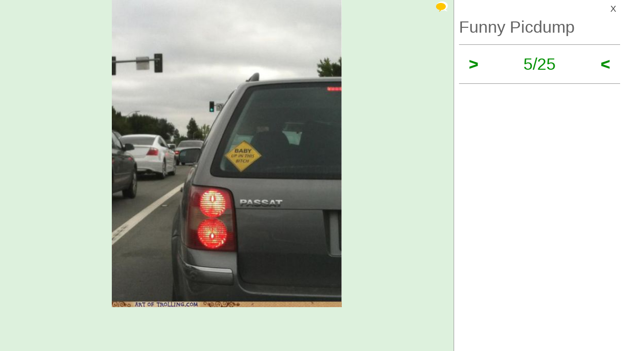

--- FILE ---
content_type: application/javascript; charset=UTF-8
request_url: https://izismile.com/cdn-cgi/challenge-platform/h/g/scripts/jsd/fc21b7e0d793/main.js?
body_size: 4632
content:
window._cf_chl_opt={oPNF3:'g'};~function(u4,f,N,D,Y,z,U,k,d){u4=B,function(c,M,ug,u3,L,o){for(ug={c:251,M:260,L:257,o:279,W:193,i:271,C:245,A:267,Q:236,e:256,s:259,a:258},u3=B,L=c();!![];)try{if(o=parseInt(u3(ug.c))/1*(-parseInt(u3(ug.M))/2)+-parseInt(u3(ug.L))/3*(-parseInt(u3(ug.o))/4)+-parseInt(u3(ug.W))/5*(-parseInt(u3(ug.i))/6)+-parseInt(u3(ug.C))/7*(parseInt(u3(ug.A))/8)+-parseInt(u3(ug.Q))/9+parseInt(u3(ug.e))/10*(parseInt(u3(ug.s))/11)+-parseInt(u3(ug.a))/12,M===o)break;else L.push(L.shift())}catch(W){L.push(L.shift())}}(y,327301),f=this||self,N=f[u4(254)],D=function(uT,uR,uG,ud,uk,u5,M,L,o){return uT={c:293,M:192},uR={c:190,M:190,L:306,o:190,W:190,i:307,C:190,A:288,Q:288},uG={c:300},ud={c:188},uk={c:300,M:288,L:213,o:237,W:238,i:213,C:237,A:213,Q:238,e:188,s:306,a:188,j:306,m:188,K:306,n:190,J:306,O:238,X:306,V:188,S:306,v:188,P:306,u0:190,u1:306,u2:307},u5=u4,M=String[u5(uT.c)],L={'h':function(W,ub){return ub={c:278,M:288},W==null?'':L.g(W,6,function(i,u6){return u6=B,u6(ub.c)[u6(ub.M)](i)})},'g':function(W,i,C,u7,A,Q,s,j,K,J,O,X,V,S,P,u0,u1,u2){if(u7=u5,W==null)return'';for(Q={},s={},j='',K=2,J=3,O=2,X=[],V=0,S=0,P=0;P<W[u7(uk.c)];P+=1)if(u0=W[u7(uk.M)](P),Object[u7(uk.L)][u7(uk.o)][u7(uk.W)](Q,u0)||(Q[u0]=J++,s[u0]=!0),u1=j+u0,Object[u7(uk.i)][u7(uk.C)][u7(uk.W)](Q,u1))j=u1;else{if(Object[u7(uk.A)][u7(uk.C)][u7(uk.Q)](s,j)){if(256>j[u7(uk.e)](0)){for(A=0;A<O;V<<=1,i-1==S?(S=0,X[u7(uk.s)](C(V)),V=0):S++,A++);for(u2=j[u7(uk.a)](0),A=0;8>A;V=V<<1.02|u2&1,i-1==S?(S=0,X[u7(uk.j)](C(V)),V=0):S++,u2>>=1,A++);}else{for(u2=1,A=0;A<O;V=u2|V<<1,i-1==S?(S=0,X[u7(uk.j)](C(V)),V=0):S++,u2=0,A++);for(u2=j[u7(uk.m)](0),A=0;16>A;V=u2&1.3|V<<1.56,S==i-1?(S=0,X[u7(uk.K)](C(V)),V=0):S++,u2>>=1,A++);}K--,K==0&&(K=Math[u7(uk.n)](2,O),O++),delete s[j]}else for(u2=Q[j],A=0;A<O;V=V<<1.58|1&u2,S==i-1?(S=0,X[u7(uk.J)](C(V)),V=0):S++,u2>>=1,A++);j=(K--,0==K&&(K=Math[u7(uk.n)](2,O),O++),Q[u1]=J++,String(u0))}if(''!==j){if(Object[u7(uk.L)][u7(uk.C)][u7(uk.O)](s,j)){if(256>j[u7(uk.m)](0)){for(A=0;A<O;V<<=1,i-1==S?(S=0,X[u7(uk.X)](C(V)),V=0):S++,A++);for(u2=j[u7(uk.V)](0),A=0;8>A;V=u2&1|V<<1.06,i-1==S?(S=0,X[u7(uk.S)](C(V)),V=0):S++,u2>>=1,A++);}else{for(u2=1,A=0;A<O;V=u2|V<<1.6,S==i-1?(S=0,X[u7(uk.S)](C(V)),V=0):S++,u2=0,A++);for(u2=j[u7(uk.v)](0),A=0;16>A;V=V<<1.86|1&u2,i-1==S?(S=0,X[u7(uk.P)](C(V)),V=0):S++,u2>>=1,A++);}K--,0==K&&(K=Math[u7(uk.u0)](2,O),O++),delete s[j]}else for(u2=Q[j],A=0;A<O;V=1.69&u2|V<<1.28,i-1==S?(S=0,X[u7(uk.u1)](C(V)),V=0):S++,u2>>=1,A++);K--,K==0&&O++}for(u2=2,A=0;A<O;V=V<<1.68|u2&1,S==i-1?(S=0,X[u7(uk.J)](C(V)),V=0):S++,u2>>=1,A++);for(;;)if(V<<=1,i-1==S){X[u7(uk.K)](C(V));break}else S++;return X[u7(uk.u2)]('')},'j':function(W,u8){return u8=u5,null==W?'':W==''?null:L.i(W[u8(uG.c)],32768,function(i,u9){return u9=u8,W[u9(ud.c)](i)})},'i':function(W,i,C,uu,A,Q,s,j,K,J,O,X,V,S,P,u0,u2,u1){for(uu=u5,A=[],Q=4,s=4,j=3,K=[],X=C(0),V=i,S=1,J=0;3>J;A[J]=J,J+=1);for(P=0,u0=Math[uu(uR.c)](2,2),O=1;u0!=O;u1=V&X,V>>=1,V==0&&(V=i,X=C(S++)),P|=O*(0<u1?1:0),O<<=1);switch(P){case 0:for(P=0,u0=Math[uu(uR.M)](2,8),O=1;O!=u0;u1=V&X,V>>=1,0==V&&(V=i,X=C(S++)),P|=(0<u1?1:0)*O,O<<=1);u2=M(P);break;case 1:for(P=0,u0=Math[uu(uR.c)](2,16),O=1;O!=u0;u1=X&V,V>>=1,0==V&&(V=i,X=C(S++)),P|=O*(0<u1?1:0),O<<=1);u2=M(P);break;case 2:return''}for(J=A[3]=u2,K[uu(uR.L)](u2);;){if(S>W)return'';for(P=0,u0=Math[uu(uR.c)](2,j),O=1;u0!=O;u1=V&X,V>>=1,0==V&&(V=i,X=C(S++)),P|=O*(0<u1?1:0),O<<=1);switch(u2=P){case 0:for(P=0,u0=Math[uu(uR.o)](2,8),O=1;u0!=O;u1=X&V,V>>=1,0==V&&(V=i,X=C(S++)),P|=(0<u1?1:0)*O,O<<=1);A[s++]=M(P),u2=s-1,Q--;break;case 1:for(P=0,u0=Math[uu(uR.W)](2,16),O=1;u0!=O;u1=V&X,V>>=1,V==0&&(V=i,X=C(S++)),P|=O*(0<u1?1:0),O<<=1);A[s++]=M(P),u2=s-1,Q--;break;case 2:return K[uu(uR.i)]('')}if(Q==0&&(Q=Math[uu(uR.C)](2,j),j++),A[u2])u2=A[u2];else if(s===u2)u2=J+J[uu(uR.A)](0);else return null;K[uu(uR.L)](u2),A[s++]=J+u2[uu(uR.Q)](0),Q--,J=u2,0==Q&&(Q=Math[uu(uR.c)](2,j),j++)}}},o={},o[u5(uT.M)]=L.h,o}(),Y=h(),z={},z[u4(285)]='o',z[u4(304)]='s',z[u4(264)]='u',z[u4(263)]='z',z[u4(226)]='n',z[u4(223)]='I',z[u4(276)]='b',U=z,f[u4(265)]=function(M,L,o,W,uO,uJ,un,ut,C,A,Q,s,j,K){if(uO={c:230,M:297,L:199,o:230,W:247,i:294,C:208,A:247,Q:206,e:205,s:300,a:216,j:261},uJ={c:289,M:300,L:290},un={c:213,M:237,L:238,o:306},ut=u4,L===null||void 0===L)return W;for(C=I(L),M[ut(uO.c)][ut(uO.M)]&&(C=C[ut(uO.L)](M[ut(uO.o)][ut(uO.M)](L))),C=M[ut(uO.W)][ut(uO.i)]&&M[ut(uO.C)]?M[ut(uO.A)][ut(uO.i)](new M[(ut(uO.C))](C)):function(J,uH,O){for(uH=ut,J[uH(uJ.c)](),O=0;O<J[uH(uJ.M)];J[O]===J[O+1]?J[uH(uJ.L)](O+1,1):O+=1);return J}(C),A='nAsAaAb'.split('A'),A=A[ut(uO.Q)][ut(uO.e)](A),Q=0;Q<C[ut(uO.s)];s=C[Q],j=b(M,L,s),A(j)?(K='s'===j&&!M[ut(uO.a)](L[s]),ut(uO.j)===o+s?i(o+s,j):K||i(o+s,L[s])):i(o+s,j),Q++);return W;function i(J,O,ul){ul=B,Object[ul(un.c)][ul(un.M)][ul(un.L)](W,O)||(W[O]=[]),W[O][ul(un.o)](J)}},k=u4(274)[u4(215)](';'),d=k[u4(206)][u4(205)](k),f[u4(203)]=function(M,L,uV,uE,o,W,i,C){for(uV={c:229,M:300,L:298,o:306,W:249},uE=u4,o=Object[uE(uV.c)](L),W=0;W<o[uE(uV.M)];W++)if(i=o[W],'f'===i&&(i='N'),M[i]){for(C=0;C<L[o[W]][uE(uV.M)];-1===M[i][uE(uV.L)](L[o[W]][C])&&(d(L[o[W]][C])||M[i][uE(uV.o)]('o.'+L[o[W]][C])),C++);}else M[i]=L[o[W]][uE(uV.W)](function(A){return'o.'+A})},R();function F(o,W,us,uf,i,C,A,Q,s,a,j,m){if(us={c:282,M:281,L:219,o:280,W:224,i:207,C:221,A:248,Q:231,e:228,s:211,a:270,j:244,m:262,K:224,n:262,J:277,O:189,X:197,V:235,S:253,v:299,P:301,u0:227,u1:204,u2:292,ua:192},uf=u4,!Z(0))return![];C=(i={},i[uf(us.c)]=o,i[uf(us.M)]=W,i);try{A=f[uf(us.L)],Q=uf(us.o)+f[uf(us.W)][uf(us.i)]+uf(us.C)+A.r+uf(us.A),s=new f[(uf(us.Q))](),s[uf(us.e)](uf(us.s),Q),s[uf(us.a)]=2500,s[uf(us.j)]=function(){},a={},a[uf(us.m)]=f[uf(us.K)][uf(us.n)],a[uf(us.J)]=f[uf(us.K)][uf(us.J)],a[uf(us.O)]=f[uf(us.K)][uf(us.O)],a[uf(us.X)]=f[uf(us.W)][uf(us.V)],a[uf(us.S)]=Y,j=a,m={},m[uf(us.v)]=C,m[uf(us.P)]=j,m[uf(us.u0)]=uf(us.u1),s[uf(us.u2)](D[uf(us.ua)](m))}catch(K){}}function R(y2,y1,uP,uY,c,M,L,o,W){if(y2={c:219,M:234,L:200,o:291,W:191,i:191,C:212,A:305,Q:305},y1={c:200,M:291,L:305},uP={c:220},uY=u4,c=f[uY(y2.c)],!c)return;if(!H())return;(M=![],L=c[uY(y2.M)]===!![],o=function(uF,i){if(uF=uY,!M){if(M=!![],!H())return;i=G(),E(i.r,function(C){T(c,C)}),i.e&&F(uF(uP.c),i.e)}},N[uY(y2.L)]!==uY(y2.o))?o():f[uY(y2.W)]?N[uY(y2.i)](uY(y2.C),o):(W=N[uY(y2.A)]||function(){},N[uY(y2.Q)]=function(uz){uz=uY,W(),N[uz(y1.c)]!==uz(y1.M)&&(N[uz(y1.L)]=W,o())})}function I(c,uK,uZ,M){for(uK={c:199,M:229,L:222},uZ=u4,M=[];null!==c;M=M[uZ(uK.c)](Object[uZ(uK.M)](c)),c=Object[uZ(uK.L)](c));return M}function b(M,L,o,um,uD,W,i){uD=(um={c:285,M:218,L:309,o:247,W:214},u4);try{W=L[o]}catch(C){return'i'}if(W==null)return void 0===W?'u':'x';if(uD(um.c)==typeof W)try{if(uD(um.M)==typeof W[uD(um.L)])return W[uD(um.L)](function(){}),'p'}catch(A){}return M[uD(um.o)][uD(um.W)](W)?'a':W===M[uD(um.o)]?'C':W===!0?'T':!1===W?'F':(i=typeof W,uD(um.M)==i?g(M,W)?'N':'f':U[i]||'?')}function l(uW,uB,c){return uW={c:219,M:272},uB=u4,c=f[uB(uW.c)],Math[uB(uW.M)](+atob(c.t))}function h(ue,up){return ue={c:243,M:243},up=u4,crypto&&crypto[up(ue.c)]?crypto[up(ue.M)]():''}function y(y4){return y4='sid,concat,readyState,success,log,oxFY5,jsd,bind,includes,oPNF3,Set,toString,random,POST,DOMContentLoaded,prototype,isArray,split,isNaN,xhr-error,function,__CF$cv$params,error on cf_chl_props,/b/ov1/0.2746895295436474:1768277538:YybeFai-Cy6DmOlS1rtAHzGD7McMwBd1XZYm_pqpqaU/,getPrototypeOf,bigint,_cf_chl_opt,body,number,source,open,keys,Object,XMLHttpRequest,error,appendChild,api,riYFq1,1113471UajEcw,hasOwnProperty,call,status,event,contentWindow,iframe,randomUUID,ontimeout,9303hGzRcR,href,Array,/invisible/jsd,map,postMessage,314vAUSCk,navigator,ntYsJ1,document,location,201650UfYkEh,32442kSSMSH,3968220dSuZqY,275QxTfkW,1542YpQJmU,d.cookie,KljLg4,symbol,undefined,Ntxi4,detail,1608MTmmbg,parent,Function,timeout,6DokGjh,floor,onerror,_cf_chl_opt;NaZoI3;Bshk0;IzgW1;qzjKa3;GBApq0;giyU9;KutOj0;QgiX4;Khftj4;Lfpaq4;zBhRN3;JSmY9;Ntxi4;oxFY5;TDAZ2;ldLC0,clientInformation,boolean,syUs3,7NKMpUl4WqhVnSgIxActo+QwORu2GE5Zjb6LvXmirdBCYT9asyJ$H8P-0z3eF1Dkf,152hyADtC,/cdn-cgi/challenge-platform/h/,GsWUx0,jCNy9,tabIndex,http-code:,object,removeChild,onload,charAt,sort,splice,loading,send,fromCharCode,from,createElement,/jsd/oneshot/fc21b7e0d793/0.2746895295436474:1768277538:YybeFai-Cy6DmOlS1rtAHzGD7McMwBd1XZYm_pqpqaU/,getOwnPropertyNames,indexOf,errorInfoObject,length,chctx,contentDocument,display: none,string,onreadystatechange,push,join,cloudflare-invisible,catch,stringify,charCodeAt,HnhLR9,pow,addEventListener,DqWBPJrRrkLz,1879355eVFOnE,now,style,[native code],UHTeq3'.split(','),y=function(){return y4},y()}function G(uS,uh,L,o,W,i,C){uh=(uS={c:295,M:242,L:195,o:303,W:283,i:225,C:233,A:241,Q:275,e:252,s:302,a:225,j:286},u4);try{return L=N[uh(uS.c)](uh(uS.M)),L[uh(uS.L)]=uh(uS.o),L[uh(uS.W)]='-1',N[uh(uS.i)][uh(uS.C)](L),o=L[uh(uS.A)],W={},W=Ntxi4(o,o,'',W),W=Ntxi4(o,o[uh(uS.Q)]||o[uh(uS.e)],'n.',W),W=Ntxi4(o,L[uh(uS.s)],'d.',W),N[uh(uS.a)][uh(uS.j)](L),i={},i.r=W,i.e=null,i}catch(A){return C={},C.r={},C.e=A,C}}function Z(c,uo,uy){return uo={c:210},uy=u4,Math[uy(uo.c)]()<c}function H(ui,uc,c,M,L){return ui={c:272,M:194},uc=u4,c=3600,M=l(),L=Math[uc(ui.c)](Date[uc(ui.M)]()/1e3),L-M>c?![]:!![]}function g(c,M,ua,uN){return ua={c:269,M:213,L:209,o:238,W:298,i:196},uN=u4,M instanceof c[uN(ua.c)]&&0<c[uN(ua.c)][uN(ua.M)][uN(ua.L)][uN(ua.o)](M)[uN(ua.W)](uN(ua.i))}function E(c,M,uQ,ur,uA,uC,uw,L,o,W){uQ={c:219,M:202,L:224,o:231,W:228,i:211,C:280,A:207,Q:296,e:234,s:270,a:244,j:287,m:273,K:255,n:255,J:246,O:255,X:234,V:292,S:192,v:310},ur={c:217},uA={c:239,M:239,L:201,o:284},uC={c:270},uw=u4,L=f[uw(uQ.c)],console[uw(uQ.M)](f[uw(uQ.L)]),o=new f[(uw(uQ.o))](),o[uw(uQ.W)](uw(uQ.i),uw(uQ.C)+f[uw(uQ.L)][uw(uQ.A)]+uw(uQ.Q)+L.r),L[uw(uQ.e)]&&(o[uw(uQ.s)]=5e3,o[uw(uQ.a)]=function(uM){uM=uw,M(uM(uC.c))}),o[uw(uQ.j)]=function(uL){uL=uw,o[uL(uA.c)]>=200&&o[uL(uA.M)]<300?M(uL(uA.L)):M(uL(uA.o)+o[uL(uA.c)])},o[uw(uQ.m)]=function(ux){ux=uw,M(ux(ur.c))},W={'t':l(),'lhr':N[uw(uQ.K)]&&N[uw(uQ.n)][uw(uQ.J)]?N[uw(uQ.O)][uw(uQ.J)]:'','api':L[uw(uQ.X)]?!![]:![],'payload':c},o[uw(uQ.V)](D[uw(uQ.S)](JSON[uw(uQ.v)](W)))}function T(L,o,y3,uU,W,i){if(y3={c:234,M:201,L:227,o:308,W:198,i:240,C:201,A:268,Q:250,e:227,s:308,a:198,j:240,m:232,K:266,n:250},uU=u4,!L[uU(y3.c)])return;o===uU(y3.M)?(W={},W[uU(y3.L)]=uU(y3.o),W[uU(y3.W)]=L.r,W[uU(y3.i)]=uU(y3.C),f[uU(y3.A)][uU(y3.Q)](W,'*')):(i={},i[uU(y3.e)]=uU(y3.s),i[uU(y3.a)]=L.r,i[uU(y3.j)]=uU(y3.m),i[uU(y3.K)]=o,f[uU(y3.A)][uU(y3.n)](i,'*'))}function B(u,c,w,M){return u=u-188,w=y(),M=w[u],M}}()

--- FILE ---
content_type: application/javascript; charset=UTF-8
request_url: https://izismile.com/cdn-cgi/challenge-platform/h/g/scripts/jsd/fc21b7e0d793/main.js?
body_size: 4595
content:
window._cf_chl_opt={oPNF3:'g'};~function(u4,f,N,D,Y,z,U,k,d){u4=B,function(c,M,ug,u3,L,o){for(ug={c:320,M:326,L:353,o:302,W:345,i:319,C:348,A:330,Q:336,e:325,s:396},u3=B,L=c();!![];)try{if(o=parseInt(u3(ug.c))/1+parseInt(u3(ug.M))/2*(-parseInt(u3(ug.L))/3)+-parseInt(u3(ug.o))/4*(parseInt(u3(ug.W))/5)+-parseInt(u3(ug.i))/6+parseInt(u3(ug.C))/7*(parseInt(u3(ug.A))/8)+-parseInt(u3(ug.Q))/9+parseInt(u3(ug.e))/10*(parseInt(u3(ug.s))/11),M===o)break;else L.push(L.shift())}catch(W){L.push(L.shift())}}(y,256896),f=this||self,N=f[u4(394)],D=function(uT,uR,uG,uk,u5,M,L,o){return uT={c:390,M:338},uR={c:352,M:352,L:371,o:352,W:352,i:352,C:315,A:352,Q:373,e:373,s:352},uG={c:356},uk={c:356,M:373,L:301,o:299,W:343,i:301,C:299,A:343,Q:287,e:371,s:371,a:371,j:352,m:299,K:287,n:287,J:371,O:287,X:371,V:352,S:371,v:371,P:315},u5=u4,M=String[u5(uT.c)],L={'h':function(W,ub){return ub={c:303,M:373},null==W?'':L.g(W,6,function(i,u6){return u6=B,u6(ub.c)[u6(ub.M)](i)})},'g':function(W,i,C,u7,A,Q,s,j,K,J,O,X,V,S,P,u0,u1,u2){if(u7=u5,W==null)return'';for(Q={},s={},j='',K=2,J=3,O=2,X=[],V=0,S=0,P=0;P<W[u7(uk.c)];P+=1)if(u0=W[u7(uk.M)](P),Object[u7(uk.L)][u7(uk.o)][u7(uk.W)](Q,u0)||(Q[u0]=J++,s[u0]=!0),u1=j+u0,Object[u7(uk.L)][u7(uk.o)][u7(uk.W)](Q,u1))j=u1;else{if(Object[u7(uk.i)][u7(uk.C)][u7(uk.A)](s,j)){if(256>j[u7(uk.Q)](0)){for(A=0;A<O;V<<=1,S==i-1?(S=0,X[u7(uk.e)](C(V)),V=0):S++,A++);for(u2=j[u7(uk.Q)](0),A=0;8>A;V=V<<1.15|1&u2,S==i-1?(S=0,X[u7(uk.e)](C(V)),V=0):S++,u2>>=1,A++);}else{for(u2=1,A=0;A<O;V=V<<1|u2,i-1==S?(S=0,X[u7(uk.s)](C(V)),V=0):S++,u2=0,A++);for(u2=j[u7(uk.Q)](0),A=0;16>A;V=1&u2|V<<1,S==i-1?(S=0,X[u7(uk.a)](C(V)),V=0):S++,u2>>=1,A++);}K--,0==K&&(K=Math[u7(uk.j)](2,O),O++),delete s[j]}else for(u2=Q[j],A=0;A<O;V=1.68&u2|V<<1,S==i-1?(S=0,X[u7(uk.s)](C(V)),V=0):S++,u2>>=1,A++);j=(K--,K==0&&(K=Math[u7(uk.j)](2,O),O++),Q[u1]=J++,String(u0))}if(j!==''){if(Object[u7(uk.L)][u7(uk.m)][u7(uk.A)](s,j)){if(256>j[u7(uk.K)](0)){for(A=0;A<O;V<<=1,S==i-1?(S=0,X[u7(uk.s)](C(V)),V=0):S++,A++);for(u2=j[u7(uk.n)](0),A=0;8>A;V=V<<1|1&u2,S==i-1?(S=0,X[u7(uk.a)](C(V)),V=0):S++,u2>>=1,A++);}else{for(u2=1,A=0;A<O;V=V<<1|u2,i-1==S?(S=0,X[u7(uk.J)](C(V)),V=0):S++,u2=0,A++);for(u2=j[u7(uk.O)](0),A=0;16>A;V=1&u2|V<<1,S==i-1?(S=0,X[u7(uk.X)](C(V)),V=0):S++,u2>>=1,A++);}K--,K==0&&(K=Math[u7(uk.V)](2,O),O++),delete s[j]}else for(u2=Q[j],A=0;A<O;V=V<<1.13|1.69&u2,S==i-1?(S=0,X[u7(uk.e)](C(V)),V=0):S++,u2>>=1,A++);K--,0==K&&O++}for(u2=2,A=0;A<O;V=V<<1|1.73&u2,S==i-1?(S=0,X[u7(uk.S)](C(V)),V=0):S++,u2>>=1,A++);for(;;)if(V<<=1,S==i-1){X[u7(uk.v)](C(V));break}else S++;return X[u7(uk.P)]('')},'j':function(W,ud,u8){return ud={c:287},u8=u5,null==W?'':W==''?null:L.i(W[u8(uG.c)],32768,function(i,u9){return u9=u8,W[u9(ud.c)](i)})},'i':function(W,i,C,uu,A,Q,s,j,K,J,O,X,V,S,P,u0,u2,u1){for(uu=u5,A=[],Q=4,s=4,j=3,K=[],X=C(0),V=i,S=1,J=0;3>J;A[J]=J,J+=1);for(P=0,u0=Math[uu(uR.c)](2,2),O=1;O!=u0;u1=V&X,V>>=1,0==V&&(V=i,X=C(S++)),P|=O*(0<u1?1:0),O<<=1);switch(P){case 0:for(P=0,u0=Math[uu(uR.c)](2,8),O=1;u0!=O;u1=V&X,V>>=1,V==0&&(V=i,X=C(S++)),P|=(0<u1?1:0)*O,O<<=1);u2=M(P);break;case 1:for(P=0,u0=Math[uu(uR.M)](2,16),O=1;O!=u0;u1=V&X,V>>=1,V==0&&(V=i,X=C(S++)),P|=(0<u1?1:0)*O,O<<=1);u2=M(P);break;case 2:return''}for(J=A[3]=u2,K[uu(uR.L)](u2);;){if(S>W)return'';for(P=0,u0=Math[uu(uR.o)](2,j),O=1;u0!=O;u1=V&X,V>>=1,V==0&&(V=i,X=C(S++)),P|=(0<u1?1:0)*O,O<<=1);switch(u2=P){case 0:for(P=0,u0=Math[uu(uR.W)](2,8),O=1;u0!=O;u1=V&X,V>>=1,0==V&&(V=i,X=C(S++)),P|=(0<u1?1:0)*O,O<<=1);A[s++]=M(P),u2=s-1,Q--;break;case 1:for(P=0,u0=Math[uu(uR.i)](2,16),O=1;u0!=O;u1=X&V,V>>=1,0==V&&(V=i,X=C(S++)),P|=O*(0<u1?1:0),O<<=1);A[s++]=M(P),u2=s-1,Q--;break;case 2:return K[uu(uR.C)]('')}if(Q==0&&(Q=Math[uu(uR.A)](2,j),j++),A[u2])u2=A[u2];else if(s===u2)u2=J+J[uu(uR.Q)](0);else return null;K[uu(uR.L)](u2),A[s++]=J+u2[uu(uR.e)](0),Q--,J=u2,Q==0&&(Q=Math[uu(uR.s)](2,j),j++)}}},o={},o[u5(uT.M)]=L.h,o}(),Y=h(),z={},z[u4(377)]='o',z[u4(327)]='s',z[u4(310)]='u',z[u4(367)]='z',z[u4(398)]='n',z[u4(283)]='I',z[u4(286)]='b',U=z,f[u4(333)]=function(M,L,o,W,uO,uJ,un,ut,C,A,Q,s,j,K){if(uO={c:308,M:401,L:334,o:308,W:389,i:339,C:318,A:339,Q:318,e:323,s:324,a:356,j:342,m:354},uJ={c:346,M:356,L:383},un={c:301,M:299,L:343,o:371},ut=u4,L===null||void 0===L)return W;for(C=I(L),M[ut(uO.c)][ut(uO.M)]&&(C=C[ut(uO.L)](M[ut(uO.o)][ut(uO.M)](L))),C=M[ut(uO.W)][ut(uO.i)]&&M[ut(uO.C)]?M[ut(uO.W)][ut(uO.A)](new M[(ut(uO.Q))](C)):function(J,uH,O){for(uH=ut,J[uH(uJ.c)](),O=0;O<J[uH(uJ.M)];J[O]===J[O+1]?J[uH(uJ.L)](O+1,1):O+=1);return J}(C),A='nAsAaAb'.split('A'),A=A[ut(uO.e)][ut(uO.s)](A),Q=0;Q<C[ut(uO.a)];s=C[Q],j=b(M,L,s),A(j)?(K='s'===j&&!M[ut(uO.j)](L[s]),ut(uO.m)===o+s?i(o+s,j):K||i(o+s,L[s])):i(o+s,j),Q++);return W;function i(J,O,ul){ul=B,Object[ul(un.c)][ul(un.M)][ul(un.L)](W,O)||(W[O]=[]),W[O][ul(un.o)](J)}},k=u4(361)[u4(364)](';'),d=k[u4(323)][u4(324)](k),f[u4(358)]=function(M,L,uV,uE,o,W,i,C){for(uV={c:395,M:356,L:293,o:371,W:300},uE=u4,o=Object[uE(uV.c)](L),W=0;W<o[uE(uV.M)];W++)if(i=o[W],'f'===i&&(i='N'),M[i]){for(C=0;C<L[o[W]][uE(uV.M)];-1===M[i][uE(uV.L)](L[o[W]][C])&&(d(L[o[W]][C])||M[i][uE(uV.o)]('o.'+L[o[W]][C])),C++);}else M[i]=L[o[W]][uE(uV.W)](function(A){return'o.'+A})},R();function T(L,o,y3,uU,W,i){if(y3={c:366,M:291,L:369,o:376,W:344,i:335,C:400,A:289,Q:376,e:344,s:331,a:359,j:400,m:289},uU=u4,!L[uU(y3.c)])return;o===uU(y3.M)?(W={},W[uU(y3.L)]=uU(y3.o),W[uU(y3.W)]=L.r,W[uU(y3.i)]=uU(y3.M),f[uU(y3.C)][uU(y3.A)](W,'*')):(i={},i[uU(y3.L)]=uU(y3.Q),i[uU(y3.e)]=L.r,i[uU(y3.i)]=uU(y3.s),i[uU(y3.a)]=o,f[uU(y3.j)][uU(y3.m)](i,'*'))}function g(c,M,ua,uN){return ua={c:295,M:295,L:301,o:329,W:343,i:293,C:290},uN=u4,M instanceof c[uN(ua.c)]&&0<c[uN(ua.M)][uN(ua.L)][uN(ua.o)][uN(ua.W)](M)[uN(ua.i)](uN(ua.C))}function I(c,uK,uZ,M){for(uK={c:334,M:395,L:360},uZ=u4,M=[];null!==c;M=M[uZ(uK.c)](Object[uZ(uK.M)](c)),c=Object[uZ(uK.L)](c));return M}function H(ui,uc,c,M,L){return ui={c:321,M:368},uc=u4,c=3600,M=l(),L=Math[uc(ui.c)](Date[uc(ui.M)]()/1e3),L-M>c?![]:!![]}function b(M,L,o,um,uD,W,i){uD=(um={c:377,M:316,L:313,o:313,W:389,i:341},u4);try{W=L[o]}catch(C){return'i'}if(null==W)return W===void 0?'u':'x';if(uD(um.c)==typeof W)try{if(uD(um.M)==typeof W[uD(um.L)])return W[uD(um.o)](function(){}),'p'}catch(A){}return M[uD(um.W)][uD(um.i)](W)?'a':W===M[uD(um.W)]?'C':!0===W?'T':!1===W?'F':(i=typeof W,uD(um.M)==i?g(M,W)?'N':'f':U[i]||'?')}function y(y4){return y4='jsd,loading,tabIndex,href,Array,fromCharCode,style,onerror,DOMContentLoaded,document,keys,297DXYPVR,POST,number,__CF$cv$params,parent,getOwnPropertyNames,send,ontimeout,/b/ov1/0.2746895295436474:1768277538:YybeFai-Cy6DmOlS1rtAHzGD7McMwBd1XZYm_pqpqaU/,bigint,randomUUID,_cf_chl_opt,boolean,charCodeAt,stringify,postMessage,[native code],success,display: none,indexOf,errorInfoObject,Function,removeChild,open,GsWUx0,hasOwnProperty,map,prototype,5724iNAzCL,7NKMpUl4WqhVnSgIxActo+QwORu2GE5Zjb6LvXmirdBCYT9asyJ$H8P-0z3eF1Dkf,/cdn-cgi/challenge-platform/h/,riYFq1,random,addEventListener,Object,readyState,undefined,/jsd/oneshot/fc21b7e0d793/0.2746895295436474:1768277538:YybeFai-Cy6DmOlS1rtAHzGD7McMwBd1XZYm_pqpqaU/,log,catch,xhr-error,join,function,syUs3,Set,598680txsmMK,449531FCyrIO,floor,clientInformation,includes,bind,63520mBBdks,1006mzCkjW,string,onload,toString,16nwRswt,error,/invisible/jsd,Ntxi4,concat,event,1223082YrWZDi,jCNy9,DqWBPJrRrkLz,from,location,isArray,isNaN,call,sid,740TnpUyD,sort,oPNF3,1624343xWCaAK,KljLg4,timeout,ntYsJ1,pow,2271bJLExt,d.cookie,contentWindow,length,navigator,oxFY5,detail,getPrototypeOf,_cf_chl_opt;NaZoI3;Bshk0;IzgW1;qzjKa3;GBApq0;giyU9;KutOj0;QgiX4;Khftj4;Lfpaq4;zBhRN3;JSmY9;Ntxi4;oxFY5;TDAZ2;ldLC0,onreadystatechange,chctx,split,contentDocument,api,symbol,now,source,HnhLR9,push,appendChild,charAt,error on cf_chl_props,body,cloudflare-invisible,object,http-code:,XMLHttpRequest,status,createElement,UHTeq3,splice,iframe'.split(','),y=function(){return y4},y()}function E(c,M,uQ,ur,uA,uC,uw,L,o,W){uQ={c:399,M:312,L:285,o:379,W:297,i:397,C:304,A:285,Q:347,e:311,s:366,a:350,j:403,m:328,K:392,n:340,J:340,O:388,X:388,V:366,S:402,v:338,P:288},ur={c:314},uA={c:380,M:291,L:378,o:380},uC={c:350},uw=u4,L=f[uw(uQ.c)],console[uw(uQ.M)](f[uw(uQ.L)]),o=new f[(uw(uQ.o))](),o[uw(uQ.W)](uw(uQ.i),uw(uQ.C)+f[uw(uQ.A)][uw(uQ.Q)]+uw(uQ.e)+L.r),L[uw(uQ.s)]&&(o[uw(uQ.a)]=5e3,o[uw(uQ.j)]=function(uM){uM=uw,M(uM(uC.c))}),o[uw(uQ.m)]=function(uL){uL=uw,o[uL(uA.c)]>=200&&o[uL(uA.c)]<300?M(uL(uA.M)):M(uL(uA.L)+o[uL(uA.o)])},o[uw(uQ.K)]=function(ux){ux=uw,M(ux(ur.c))},W={'t':l(),'lhr':N[uw(uQ.n)]&&N[uw(uQ.J)][uw(uQ.O)]?N[uw(uQ.J)][uw(uQ.X)]:'','api':L[uw(uQ.V)]?!![]:![],'payload':c},o[uw(uQ.S)](D[uw(uQ.v)](JSON[uw(uQ.P)](W)))}function Z(c,uo,uy){return uo={c:306},uy=u4,Math[uy(uo.c)]()<c}function G(uS,uh,L,o,W,i,C){uh=(uS={c:381,M:384,L:391,o:292,W:387,i:375,C:372,A:355,Q:322,e:357,s:365,a:375,j:296},u4);try{return L=N[uh(uS.c)](uh(uS.M)),L[uh(uS.L)]=uh(uS.o),L[uh(uS.W)]='-1',N[uh(uS.i)][uh(uS.C)](L),o=L[uh(uS.A)],W={},W=Ntxi4(o,o,'',W),W=Ntxi4(o,o[uh(uS.Q)]||o[uh(uS.e)],'n.',W),W=Ntxi4(o,L[uh(uS.s)],'d.',W),N[uh(uS.a)][uh(uS.j)](L),i={},i.r=W,i.e=null,i}catch(A){return C={},C.r={},C.e=A,C}}function B(u,c,w,M){return u=u-282,w=y(),M=w[u],M}function R(y2,y1,uP,uY,c,M,L,o,W){if(y2={c:399,M:366,L:309,o:386,W:307,i:307,C:393,A:362},y1={c:309,M:386,L:362},uP={c:374},uY=u4,c=f[uY(y2.c)],!c)return;if(!H())return;(M=![],L=c[uY(y2.M)]===!![],o=function(uF,i){if(uF=uY,!M){if(M=!![],!H())return;i=G(),E(i.r,function(C){T(c,C)}),i.e&&F(uF(uP.c),i.e)}},N[uY(y2.L)]!==uY(y2.o))?o():f[uY(y2.W)]?N[uY(y2.i)](uY(y2.C),o):(W=N[uY(y2.A)]||function(){},N[uY(y2.A)]=function(uz){uz=uY,W(),N[uz(y1.c)]!==uz(y1.M)&&(N[uz(y1.L)]=W,o())})}function F(o,W,us,uf,i,C,A,Q,s,a,j,m){if(us={c:337,M:298,L:399,o:304,W:285,i:347,C:282,A:332,Q:379,e:297,s:397,a:350,j:403,m:349,K:349,n:317,J:317,O:370,X:382,V:285,S:305,v:351,P:294,u0:363,u1:369,u2:385,ua:402,uj:338},uf=u4,!Z(0))return![];C=(i={},i[uf(us.c)]=o,i[uf(us.M)]=W,i);try{A=f[uf(us.L)],Q=uf(us.o)+f[uf(us.W)][uf(us.i)]+uf(us.C)+A.r+uf(us.A),s=new f[(uf(us.Q))](),s[uf(us.e)](uf(us.s),Q),s[uf(us.a)]=2500,s[uf(us.j)]=function(){},a={},a[uf(us.m)]=f[uf(us.W)][uf(us.K)],a[uf(us.n)]=f[uf(us.W)][uf(us.J)],a[uf(us.O)]=f[uf(us.W)][uf(us.O)],a[uf(us.X)]=f[uf(us.V)][uf(us.S)],a[uf(us.v)]=Y,j=a,m={},m[uf(us.P)]=C,m[uf(us.u0)]=j,m[uf(us.u1)]=uf(us.u2),s[uf(us.ua)](D[uf(us.uj)](m))}catch(K){}}function l(uW,uB,c){return uW={c:399,M:321},uB=u4,c=f[uB(uW.c)],Math[uB(uW.M)](+atob(c.t))}function h(ue,up){return ue={c:284,M:284},up=u4,crypto&&crypto[up(ue.c)]?crypto[up(ue.M)]():''}}()